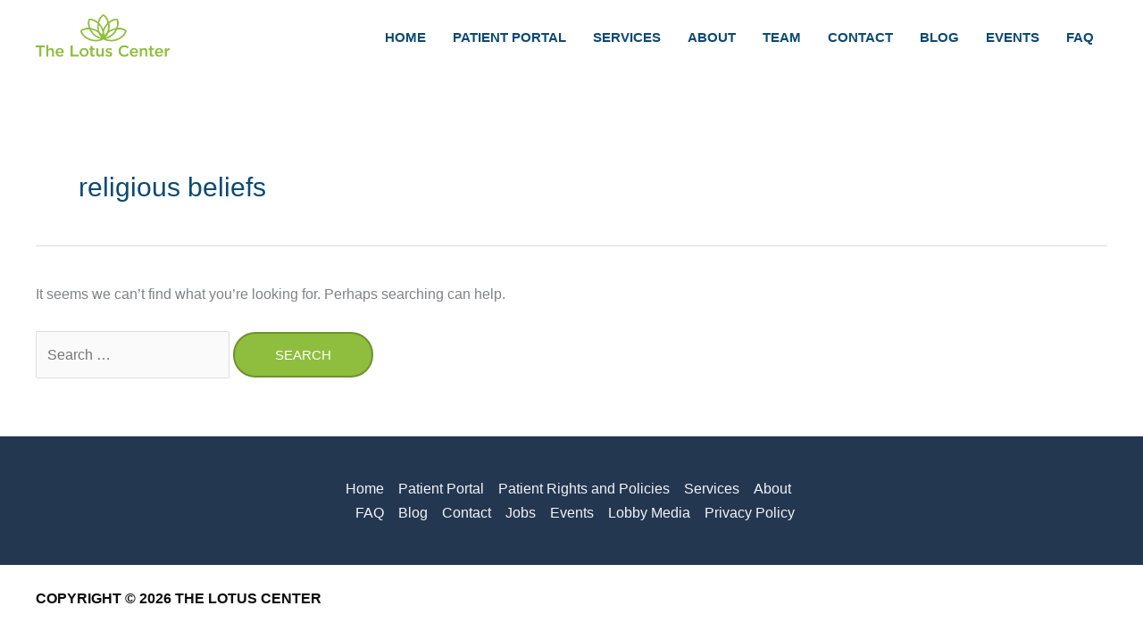

--- FILE ---
content_type: text/css
request_url: https://lotuscentertherapy.com/wp-content/plugins/wp-auth/css/wp-auth.css?ver=6.8.3
body_size: 672
content:
#wp-auth-login {
	border: 1px solid #CCC;
	padding: 10px 20px;
	width: 90%;
	margin: 0 auto;
}
#wp-auth-login input[type=text],
#wp-auth-login input[type=password] {
	width: 98%;
	padding: 4px;
}
.wp-auth-error,
.error_msg {
	background: #990000;
	color: #FFF;
	padding: 10px 15px;
	-moz-border-radius:6px;
	-webkit-border-radius:6px;
	border-radius:6px;
	width: 90%;
	margin: 0 auto;
	margin-bottom: 15px;

}
#wp-auth-login-widget .error_msg {
	padding: 3px 14px;
	width: 100%;
	font-size: 90%;
}
#wp-auth-login-widget .submit,
#wp-auth-login .submit {
	-moz-box-shadow:inset 0px 1px 0px 0px #cae3fc;
	-webkit-box-shadow:inset 0px 1px 0px 0px #cae3fc;
	box-shadow:inset 0px 1px 0px 0px #cae3fc;
	background-color: #79bbff;
	background-image: -webkit-gradient(linear, left top, left bottom, from(#90c2ff), to(#79bbff));
	background-image: -webkit-linear-gradient(top, #90c2ff, #79bbff);
	background-image: -moz-linear-gradient(top, #90c2ff, #79bbff);
	background-image: -ms-linear-gradient(top, #90c2ff, #79bbff);
	background-image: -o-linear-gradient(top, #90c2ff, #79bbff);
	background-image: linear-gradient(top, #90c2ff, #79bbff);
	filter: progid:DXImageTransform.Microsoft.gradient(startColorstr=#90c2ff, endColorstr=#79bbff);
	-moz-border-radius:6px;
	-webkit-border-radius:6px;
	border-radius:6px;
	border: 1px solid #469df5;
	display: inline-block;
	color: #ffffff;
	font-size:15px;
	padding:6px 24px;
	text-decoration:none;
	text-shadow:1px 1px 0px #287ace;
	cursor: pointer;
	font-size: 12px;
}
#wp-auth-login-widget .submit.light,
#wp-auth-login .submit.light {
	background-color: #f1f5f2;
	-moz-border-radius: 2px;
	-webkit-border-radius: 2px;
	background-color: #EAEAEA;
	background-image: -webkit-gradient(linear, left top, left bottom, from(white), to(#EAEAEA));
	background-image: -webkit-linear-gradient(top, white, #EAEAEA);
	background-image: -moz-linear-gradient(top, white, #EAEAEA);
	background-image: -ms-linear-gradient(top, white, #EAEAEA);
	background-image: -o-linear-gradient(top, white, #EAEAEA);
	background-image: linear-gradient(top, white, #EAEAEA);
	box-shadow: 0pt -1px 0pt rgba(0, 0, 0, 0.075) inset, 0pt 1px 0pt rgba(255, 255, 255, 0.3) inset, 0pt 1px 2px rgba(0, 0, 0, 0.1);
	filter: progid:DXImageTransform.Microsoft.gradient(startColorstr=#ffffff, endColorstr=#eaeaea);
	border: 1px solid #CCC;
	border-bottom-color: #AAA;
	border-radius: 2px;
	color: #555;
	margin: 0;
	padding: 7px 10px;
	text-decoration: none;
	text-shadow: 0 1px 0 white;
	vertical-align: middle;
	white-space: nowrap;
}
#wp-auth-login-widget .submit.dark,
#wp-auth-login .submit.dark {
	background-color: #EAEAEA;
	background-image: -webkit-gradient(linear, left top, left bottom, from(#404040), to(#1b1b1b));
	background-image: -webkit-linear-gradient(top, #404040, #1b1b1b);
	background-image: -moz-linear-gradient(top, #404040, #1b1b1b);
	background-image: -ms-linear-gradient(top, #404040, #1b1b1b);
	background-image: -o-linear-gradient(top, #404040, #1b1b1b);
	background-image: linear-gradient(top, #404040, #1b1b1b);
	box-shadow: 0pt -1px 0pt rgba(0, 0, 0, 0.075) inset, 0pt 1px 0pt rgba(255, 255, 255, 0.3) inset, 0pt 1px 2px rgba(0, 0, 0, 0.1);
	filter: progid:DXImageTransform.Microsoft.gradient(startColorstr=#404040, endColorstr=#1b1b1b);
	border: 1px solid #000;
	border-bottom-color: #AAA;
	-moz-border-radius: 4px;
	-webkit-border-radius: 4px;
	border-radius: 4px;
	color: #CCC;
	text-decoration: none;
	text-shadow: 0 1px 0 #000;
	vertical-align: middle;
	white-space: nowrap;
}
#wp-auth-login-widget .submit {
	padding: 3px 14px;
}

#wp-auth-login-widget .submit:hover,
#wp-auth-login .submit:hover {
	background-color:#4197ee;
}

#wp-auth-login-widget .submit:active,
#wp-auth-login .submit:active {
	position:relative;
	top:1px;
}
/* Widget only tweaks */
#wp-auth-login-widget {
	line-height: 22px;
}
#wp-auth-login-widget p {
	margin-bottom: 10px;
}

#wp-auth-login-widget label {
	font-weight: bold;
	display: block;
}
.profile-pic {
	width: 90px;
	float: left;
}
.logged-msg {
	margin-left: 90px;
}